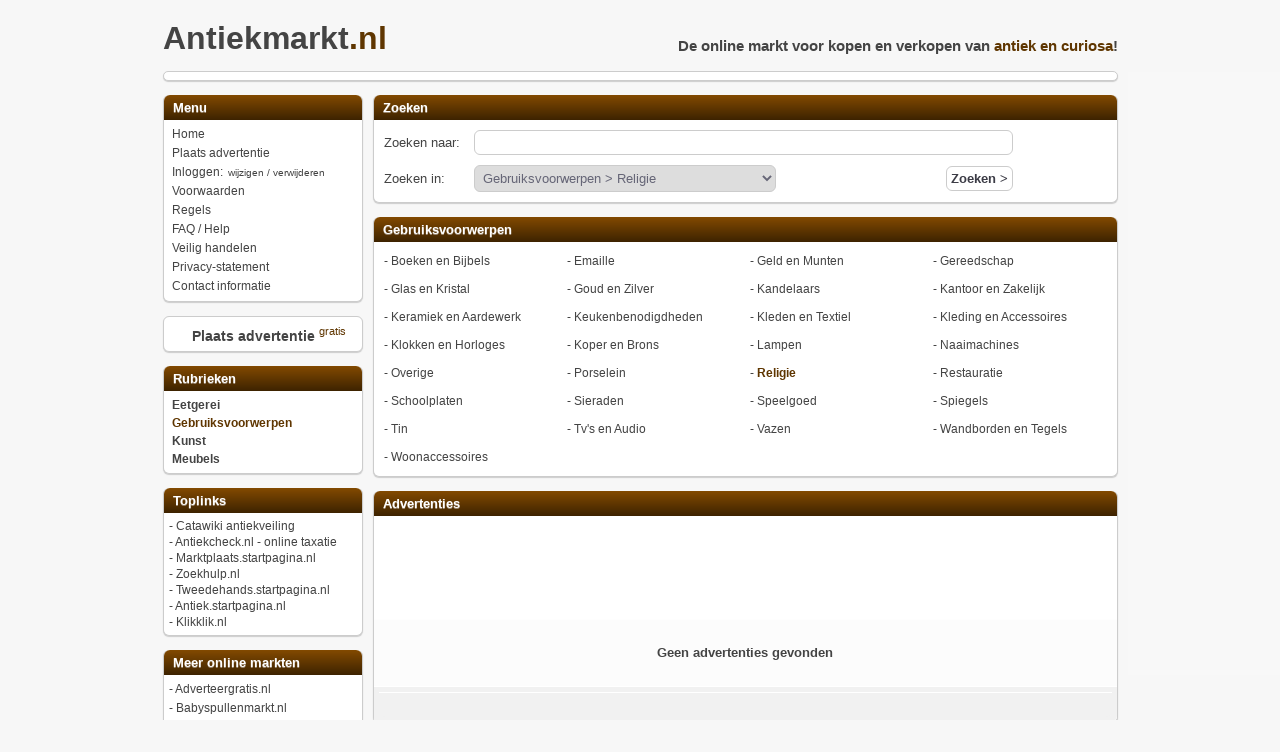

--- FILE ---
content_type: text/html; charset=UTF-8
request_url: https://www.antiekmarkt.nl/rubriek/1/17/0/7/gebruiksvoorwerpen-religie.html
body_size: 4469
content:
<!DOCTYPE html>
<html>
<head>
<meta http-equiv="Content-Type" content="text/html; charset=UTF-8">
<title>Gebruiksvoorwerpen religie - Antiekmarkt.nl</title>
<base href="https://www.antiekmarkt.nl/">
<meta name="robots" content="NOODP,index,follow,noarchive">
<meta name="description" content="Gebruiksvoorwerpen religie vind je op Antiekmarkt.nl">
<meta name="keywords" content="gebruiksvoorwerpen,religie">
<meta name="rating" content="7 years">
<meta http-equiv="cache-control" content="no-cache">
<meta name="revisit-after" content="1">
<link rel="shortcut icon" type="images/x-icon" href="https://www.antiekmarkt.nl/ico/antiekmarkt.nl.png">
<link rel="stylesheet" type="text/css" href="https://www.antiekmarkt.nl/style/default.css?0112171" />
<script type="text/javascript" src="https://www.antiekmarkt.nl/lib/jquery-1.8.2.min.js"></script>
<script type="text/javascript" src="https://www.antiekmarkt.nl/js/jquery.validate.js"></script>
<script type="text/javascript" src="https://www.antiekmarkt.nl/lib/jquery.mousewheel-3.0.6.pack.js"></script>
<script type="text/javascript" src="https://www.antiekmarkt.nl/js/formval.js"></script>
<link rel="stylesheet" type="text/css" media="all" href="https://www.antiekmarkt.nl/css/styles.css" />
<script type="text/javascript">
function n(aid,lid,tid){ 
var bust = Math.floor(1000000*Math.random()+1); 
var logklik = new Image();
logklik.src=("https://www.antiekmarkt.nl/click.php?aid="+aid+"&lid="+lid+"&tid="+tid+"&b="+bust);
}
var monitor = setInterval(function(){
    var elem = document.activeElement;
    if(elem && elem.tagName == 'IFRAME'){
    clearInterval(monitor);
    var bustc = Math.floor(1000000*Math.random()+1); 
    var logklik = new Image();
    logklik.src=("https://www.antiekmarkt.nl/ads/hclick.php?id="+elem.id+"&b="+bustc);
    } 
}, 500);
</script>
<script>
  (function(i,s,o,g,r,a,m){i['GoogleAnalyticsObject']=r;i[r]=i[r]||function(){
  (i[r].q=i[r].q||[]).push(arguments)},i[r].l=1*new Date();a=s.createElement(o),
  m=s.getElementsByTagName(o)[0];a.async=1;a.src=g;m.parentNode.insertBefore(a,m)
  })(window,document,'script','https://www.google-analytics.com/analytics.js','ga');

  ga('create', 'UA-29594000-7', 'auto');
  ga('send', 'pageview');

</script>
<script async src="https://pagead2.googlesyndication.com/pagead/js/adsbygoogle.js?client=ca-pub-7822329372350220" crossorigin="anonymous"></script>
</head>
<body bgcolor="#f7f7f7" topmargin="20">
<div align="center"><center>

<table border="0" cellspacing="0" cellpadding="0" width="955">
    <tr>
        <td align="left"><div><a href="https://www.antiekmarkt.nl" class="logo">Antiekmarkt<span class="color4">.nl</span><span class="text1"></span></a> </div><br></td>
		<td align="right"><h1>De online markt voor kopen en verkopen van <span class="color4">antiek en curiosa</span>!</h1></td>
    </tr>
</table>
<table border="0">
    <tr>
        <td align="center" valign="middle" class="headerlinks" width="945">
</td>
    </tr>
</table>
<br>
<table border="0" cellspacing="0" cellpadding="0" width="955">
    <tr>
        <td valign="top" width="200">
<table class="menublok" width="200">
    <thead>
    <tr> 
        <th>&nbsp;Menu</th>
    </tr>
    </thead>
    <tr>  
        <td><div class="menulinks">&nbsp;<a href="https://www.antiekmarkt.nl" class="menulinks">Home</a><br>&nbsp;<a href="https://www.antiekmarkt.nl/plaatsen/" class="menulinks">Plaats advertentie</a><br>&nbsp;<a href="https://www.antiekmarkt.nl/login/login.php" class="menulinks">Inloggen: <span class="mini">wijzigen / verwijderen</span></a><br>&nbsp;<a href="https://www.antiekmarkt.nl/documenten/voorwaarden.html" class="menulinks">Voorwaarden</a><br>&nbsp;<a href="https://www.antiekmarkt.nl/documenten/regels.html" class="menulinks">Regels</a><br>&nbsp;<a href="https://www.antiekmarkt.nl/documenten/faq.html" class="menulinks">FAQ / Help</a><br>&nbsp;<a href="https://www.antiekmarkt.nl/documenten/veilighandelen.html" class="menulinks">Veilig handelen</a><br>&nbsp;<a href="https://www.antiekmarkt.nl/documenten/privacy.html" class="menulinks">Privacy-statement</a><br>&nbsp;<a href="https://www.antiekmarkt.nl/documenten/contact.html" class="menulinks">Contact informatie</a><br></div></td>
    </tr>
</table><br><table border="0" width="200">       
    <tr>  
        <td align="center" valign="middle" class="headerlinks"><a href="https://www.antiekmarkt.nl/plaatsen/" class="overzichtheader">&nbsp;&nbsp;&nbsp;Plaats advertentie</span> <sup class="sup"><font color="#5F3601">gratis</font></sup></a></td>     
    </tr>
</table>
<br>
<table class="menublok" width="200">
    <thead>
    <tr> 
        <th>&nbsp;Rubrieken</th>
    </tr>
    </thead>
    <tr>  
        <td><div class="menukop">&nbsp;<a href="rubriek/3/0/0/0/eetgerei.html" class="menukop" title="Eetgerei">Eetgerei</a></div><div class="selectmenukop">&nbsp;<a href="rubriek/1/0/0/0/gebruiksvoorwerpen.html" class="selectmenukop" title="Gebruiksvoorwerpen">Gebruiksvoorwerpen</a></div><div class="menukop">&nbsp;<a href="rubriek/4/0/0/0/kunst.html" class="menukop" title="Kunst">Kunst</a></div><div class="menukop">&nbsp;<a href="rubriek/2/0/0/0/meubels.html" class="menukop" title="Meubels">Meubels</a></div></td>
    </tr>
</table>
<br>
<table class="extrablok" width="200">
    <thead>
    <tr> 
        <th>&nbsp;Toplinks</th>
    </tr>
    </thead>
    <tr>  
        <td>- <a rel="nofollow" href="https://prf.hn/click/camref:1011l3RcA/destination:https%3A%2F%2Fwww.catawiki.nl%2Fc%2F3-antiek" class="toplinks" target="_blank" onClick="n('','14',''); _gaq.push(['_trackEvent', 'Links (linkerkant)', 'Catawiki antiekveiling']);">Catawiki antiekveiling</a><br>- <a href="https://www.antiekcheck.nl" class="toplinks" target="_blank" onClick="n('','12',''); _gaq.push(['_trackEvent', 'Links (linkerkant)', 'Antiekcheck.nl - online taxatie']);">Antiekcheck.nl - online taxatie</a><br>- <a href="https://marktplaats.startpagina.nl/" class="toplinks" target="_blank" onClick="n('','15',''); _gaq.push(['_trackEvent', 'Links (linkerkant)', 'Marktplaats.startpagina.nl']);">Marktplaats.startpagina.nl</a><br>- <a href="https://www.zoekhulp.nl" class="toplinks" target="_blank" onClick="n('','11',''); _gaq.push(['_trackEvent', 'Links (linkerkant)', 'Zoekhulp.nl']);">Zoekhulp.nl</a><br>- <a href="https://tweedehands.startpagina.nl/" class="toplinks" target="_blank" onClick="n('','16',''); _gaq.push(['_trackEvent', 'Links (linkerkant)', 'Tweedehands.startpagina.nl']);">Tweedehands.startpagina.nl</a><br>- <a href="https://antiek.startpagina.nl" class="toplinks" target="_blank" onClick="n('','6',''); _gaq.push(['_trackEvent', 'Links (linkerkant)', 'Antiek.startpagina.nl']);">Antiek.startpagina.nl</a><br>- <a href="https://www.klikklik.nl" class="toplinks" target="_blank" onClick="n('','7',''); _gaq.push(['_trackEvent', 'Links (linkerkant)', 'Klikklik.nl']);">Klikklik.nl</a><br></td>
    </tr>
</table>
<br><table class="extrablok" width="200">
    <thead>
    <tr> 
        <th>&nbsp;Meer online markten</th>
    </tr>
    </thead>
    <tr>  
        <td>- <a href="https://www.adverteergratis.nl" class="menulinks" target="_blank" onClick="n('','7',''); _gaq.push(['_trackEvent', 'Links (markten)', 'Adverteergratis.nl']);">Adverteergratis.nl</a><br>- <a href="https://www.babyspullenmarkt.nl" class="menulinks" target="_blank" onClick="n('','7',''); _gaq.push(['_trackEvent', 'Links (markten)', 'Babyspullenmarkt.nl']);">Babyspullenmarkt.nl</a><br>- <a href="https://www.bedrijfspandenmarkt.nl" class="menulinks" target="_blank" onClick="n('','7',''); _gaq.push(['_trackEvent', 'Links (markten)', 'Bedrijfspandenmarkt.nl']);">Bedrijfspandenmarkt.nl</a><br>- <a href="https://www.campermarkt.nl" class="menulinks" target="_blank" onClick="n('','7',''); _gaq.push(['_trackEvent', 'Links (markten)', 'Campermarkt.nl']);">Campermarkt.nl</a><br>- <a href="https://www.ibizamarkt.nl" class="menulinks" target="_blank" onClick="n('','7',''); _gaq.push(['_trackEvent', 'Links (markten)', 'Ibizamarkt.nl']);">Ibizamarkt.nl</a><br>- <a href="https://www.jongerenmarkt.nl" class="menulinks" target="_blank" onClick="n('','7',''); _gaq.push(['_trackEvent', 'Links (markten)', 'Jongerenmarkt.nl']);">Jongerenmarkt.nl</a><br>- <a href="https://www.kampeerspullenmarkt.nl" class="menulinks" target="_blank" onClick="n('','7',''); _gaq.push(['_trackEvent', 'Links (markten)', 'Kampeerspullenmarkt.nl']);">Kampeerspullenmarkt.nl</a><br>- <a href="https://www.kerstspullenmarkt.nl" class="menulinks" target="_blank" onClick="n('','7',''); _gaq.push(['_trackEvent', 'Links (markten)', 'Kerstspullenmarkt.nl']);">Kerstspullenmarkt.nl</a><br>- <a href="https://www.klusjesmarkt.nl" class="menulinks" target="_blank" onClick="n('','7',''); _gaq.push(['_trackEvent', 'Links (markten)', 'Klusjesmarkt.nl']);">Klusjesmarkt.nl</a><br>- <a href="https://www.mkbaanbod.nl" class="menulinks" target="_blank" onClick="n('','7',''); _gaq.push(['_trackEvent', 'Links (markten)', 'Mkbaanbod.nl']);">Mkbaanbod.nl</a><br>- <a href="https://www.modellenplein.nl" class="menulinks" target="_blank" onClick="n('','7',''); _gaq.push(['_trackEvent', 'Links (markten)', 'Modellenplein.nl']);">Modellenplein.nl</a><br>- <a href="https://www.sinterklaasmarkt.nl" class="menulinks" target="_blank" onClick="n('','7',''); _gaq.push(['_trackEvent', 'Links (markten)', 'Sinterklaasmarkt.nl']);">Sinterklaasmarkt.nl</a><br>- <a href="https://www.skimarkt.nl" class="menulinks" target="_blank" onClick="n('','7',''); _gaq.push(['_trackEvent', 'Links (markten)', 'Skimarkt.nl']);">Skimarkt.nl</a><br>- <a href="https://www.speelgoedmarkt.nl" class="menulinks" target="_blank" onClick="n('','7',''); _gaq.push(['_trackEvent', 'Links (markten)', 'Speelgoedmarkt.nl']);">Speelgoedmarkt.nl</a><br>- <a href="https://www.speurmarkt.be" class="menulinks" target="_blank" onClick="n('','7',''); _gaq.push(['_trackEvent', 'Links (markten)', 'Speurmarkt.be']);">Speurmarkt.be</a><br>- <a href="https://www.speurmarkt.nl" class="menulinks" target="_blank" onClick="n('','7',''); _gaq.push(['_trackEvent', 'Links (markten)', 'Speurmarkt.nl']);">Speurmarkt.nl</a><br>- <a href="https://www.verkoopuwauto.nl" class="menulinks" target="_blank" onClick="n('','7',''); _gaq.push(['_trackEvent', 'Links (markten)', 'Verkoopuwauto.nl']);">Verkoopuwauto.nl</a><br>- <a href="https://www.vissenmarkt.nl" class="menulinks" target="_blank" onClick="n('','7',''); _gaq.push(['_trackEvent', 'Links (markten)', 'Vissenmarkt.nl']);">Vissenmarkt.nl</a><br>- <a href="https://www.woningruilplaats.nl" class="menulinks" target="_blank" onClick="n('','7',''); _gaq.push(['_trackEvent', 'Links (markten)', 'Woningruilplaats.nl']);">Woningruilplaats.nl</a><br></td>
    </tr>
</table>
<br><table border="0" width="200">       
        <tr>  
        <td align="left" valign="middle" class="headerlinks">&nbsp;<a href="http://www.facebook.com/sharer.php?u=https%3A%2F%2Fwww.antiekmarkt.nl" target="_blank" title="Deel Antiekmarkt.nl op Facebook" class="menulinks"><img src="img/facebook.png" border="0" alt="Deel Antiekmarkt.nl op Facebook" align="absmiddle"> Deel op Facebook</a><br>&nbsp;<a href="http://twitter.com/share?url=https%3A%2F%2Fwww.antiekmarkt.nl&text=Antiekmarkt.nl" target="_blank" title="Deel Antiekmarkt.nl op Twitter" class="menulinks"><img src="img/twitter.png" border="0" alt="Deel Antiekmarkt.nl op Twitter" align="absmiddle"> Deel op Twitter</a><br>&nbsp;<a href="https://www.antiekmarkt.nl/rss/laatste.xml" target="_blank" class="menulinks"><img src="img/rss.png" border="0" alt="RSS feed" align="absmiddle"> RSS feed</a><br>&nbsp;<a href="http://www.thegreenwebfoundation.org/?check=www.antiekmarkt.nl" target="_blank" class="menulinks"><img src="img/cleanbits.png" border="0" alt="Antiekmarkt.nl wordt CO2 neutraal gehost" align="absmiddle"> CO2 neutraal gehost</a><br></td>
    </tr>
</table>
<br>
</td>
        <td width="10">&nbsp;</td>
        <td valign="top" width="745">
<table class="menublok" width="100%">
    <thead>
    <tr> 
        <th>&nbsp;Zoeken</th>
    </tr>
    </thead>
    <tr>  
        <td><table border="0" cellpadding="4" cellspacing="4">
		<form action="zoeken/" method="GET">
    <tr>
        <td width="80">Zoeken naar: </td>
        <td width="350" colspan="3"><input type="text" size="65" value="" name="q"></td>
    </tr>
    <tr>
        <td width="80">Zoeken in: </td>
        <td><select name="r" size="1" align="left">
    		 <option value="1.0">Gebruiksvoorwerpen</option>
    		 <option value="1.1">Gebruiksvoorwerpen > Boeken en Bijbels</option>
    		 <option value="1.2">Gebruiksvoorwerpen > Emaille</option>
    		 <option value="1.44">Gebruiksvoorwerpen > Geld en Munten</option>
    		 <option value="1.3">Gebruiksvoorwerpen > Gereedschap</option>
    		 <option value="1.4">Gebruiksvoorwerpen > Glas en Kristal</option>
    		 <option value="1.5">Gebruiksvoorwerpen > Goud en Zilver</option>
    		 <option value="1.6">Gebruiksvoorwerpen > Kandelaars</option>
    		 <option value="1.7">Gebruiksvoorwerpen > Kantoor en Zakelijk</option>
    		 <option value="1.8">Gebruiksvoorwerpen > Keramiek en Aardewerk</option>
    		 <option value="1.9">Gebruiksvoorwerpen > Keukenbenodigdheden</option>
    		 <option value="1.10">Gebruiksvoorwerpen > Kleden en Textiel</option>
    		 <option value="1.11">Gebruiksvoorwerpen > Kleding en Accessoires</option>
    		 <option value="1.12">Gebruiksvoorwerpen > Klokken en Horloges</option>
    		 <option value="1.13">Gebruiksvoorwerpen > Koper en Brons</option>
    		 <option value="1.14">Gebruiksvoorwerpen > Lampen</option>
    		 <option value="1.15">Gebruiksvoorwerpen > Naaimachines</option>
    		 <option value="1.26">Gebruiksvoorwerpen > Overige</option>
    		 <option value="1.16">Gebruiksvoorwerpen > Porselein</option>
    		 <option selected value="1.17">Gebruiksvoorwerpen > Religie</option>
    		 <option value="1.47">Gebruiksvoorwerpen > Restauratie</option>
    		 <option value="1.18">Gebruiksvoorwerpen > Schoolplaten</option>
    		 <option value="1.45">Gebruiksvoorwerpen > Sieraden</option>
    		 <option value="1.19">Gebruiksvoorwerpen > Speelgoed</option>
    		 <option value="1.20">Gebruiksvoorwerpen > Spiegels</option>
    		 <option value="1.21">Gebruiksvoorwerpen > Tin</option>
    		 <option value="1.22">Gebruiksvoorwerpen > Tv's en Audio</option>
    		 <option value="1.23">Gebruiksvoorwerpen > Vazen</option>
    		 <option value="1.24">Gebruiksvoorwerpen > Wandborden en Tegels</option>
    		 <option value="1.25">Gebruiksvoorwerpen > Woonaccessoires</option>
    </select></td>        <td align="left"><td align="right"><input type="submit" id="button" value="Zoeken &gt;"></td>
    </tr>
</form>
</table>
</td>
    </tr>
</table>
<br>
<table class="extrablok" width="745">
    <thead>
    <tr> 
        <th>&nbsp;<a href="rubriek/1/0/0/7/gebruiksvoorwerpen.html" class="blokheader">Gebruiksvoorwerpen</a></th>
    </tr>
    </thead>
    <tr>  
        <td><table width="100%" cellspacing="0" cellpadding="0">
    <tr>
<td width="171">- <a href="rubriek/1/1/0/7/gebruiksvoorwerpen-boeken-en-bijbels.html" class="rubrieklinks">Boeken en Bijbels</a></td><td width="171">- <a href="rubriek/1/2/0/7/gebruiksvoorwerpen-emaille.html" class="rubrieklinks">Emaille</a></td><td width="171">- <a href="rubriek/1/44/0/7/gebruiksvoorwerpen-geld-en-munten.html" class="rubrieklinks">Geld en Munten</a></td><td width="171">- <a href="rubriek/1/3/0/7/gebruiksvoorwerpen-gereedschap.html" class="rubrieklinks">Gereedschap</a></td></tr><tr><td width="171">- <a href="rubriek/1/4/0/7/gebruiksvoorwerpen-glas-en-kristal.html" class="rubrieklinks">Glas en Kristal</a></td><td width="171">- <a href="rubriek/1/5/0/7/gebruiksvoorwerpen-goud-en-zilver.html" class="rubrieklinks">Goud en Zilver</a></td><td width="171">- <a href="rubriek/1/6/0/7/gebruiksvoorwerpen-kandelaars.html" class="rubrieklinks">Kandelaars</a></td><td width="171">- <a href="rubriek/1/7/0/7/gebruiksvoorwerpen-kantoor-en-zakelijk.html" class="rubrieklinks">Kantoor en Zakelijk</a></td></tr><tr><td width="171">- <a href="rubriek/1/8/0/7/gebruiksvoorwerpen-keramiek-en-aardewerk.html" class="rubrieklinks">Keramiek en Aardewerk</a></td><td width="171">- <a href="rubriek/1/9/0/7/gebruiksvoorwerpen-keukenbenodigdheden.html" class="rubrieklinks">Keukenbenodigdheden</a></td><td width="171">- <a href="rubriek/1/10/0/7/gebruiksvoorwerpen-kleden-en-textiel.html" class="rubrieklinks">Kleden en Textiel</a></td><td width="171">- <a href="rubriek/1/11/0/7/gebruiksvoorwerpen-kleding-en-accessoires.html" class="rubrieklinks">Kleding en Accessoires</a></td></tr><tr><td width="171">- <a href="rubriek/1/12/0/7/gebruiksvoorwerpen-klokken-en-horloges.html" class="rubrieklinks">Klokken en Horloges</a></td><td width="171">- <a href="rubriek/1/13/0/7/gebruiksvoorwerpen-koper-en-brons.html" class="rubrieklinks">Koper en Brons</a></td><td width="171">- <a href="rubriek/1/14/0/7/gebruiksvoorwerpen-lampen.html" class="rubrieklinks">Lampen</a></td><td width="171">- <a href="rubriek/1/15/0/7/gebruiksvoorwerpen-naaimachines.html" class="rubrieklinks">Naaimachines</a></td></tr><tr><td width="171">- <a href="rubriek/1/26/0/7/gebruiksvoorwerpen-overige.html" class="rubrieklinks">Overige</a></td><td width="171">- <a href="rubriek/1/16/0/7/gebruiksvoorwerpen-porselein.html" class="rubrieklinks">Porselein</a></td><td width="171">- <a href="rubriek/1/17/0/7/gebruiksvoorwerpen-religie.html" class="selectrubrieklinks">Religie</a></td><td width="171">- <a href="rubriek/1/47/0/7/gebruiksvoorwerpen-restauratie.html" class="rubrieklinks">Restauratie</a></td></tr><tr><td width="171">- <a href="rubriek/1/18/0/7/gebruiksvoorwerpen-schoolplaten.html" class="rubrieklinks">Schoolplaten</a></td><td width="171">- <a href="rubriek/1/45/0/7/gebruiksvoorwerpen-sieraden.html" class="rubrieklinks">Sieraden</a></td><td width="171">- <a href="rubriek/1/19/0/7/gebruiksvoorwerpen-speelgoed.html" class="rubrieklinks">Speelgoed</a></td><td width="171">- <a href="rubriek/1/20/0/7/gebruiksvoorwerpen-spiegels.html" class="rubrieklinks">Spiegels</a></td></tr><tr><td width="171">- <a href="rubriek/1/21/0/7/gebruiksvoorwerpen-tin.html" class="rubrieklinks">Tin</a></td><td width="171">- <a href="rubriek/1/22/0/7/gebruiksvoorwerpen-tv-s-en-audio.html" class="rubrieklinks">Tv's en Audio</a></td><td width="171">- <a href="rubriek/1/23/0/7/gebruiksvoorwerpen-vazen.html" class="rubrieklinks">Vazen</a></td><td width="171">- <a href="rubriek/1/24/0/7/gebruiksvoorwerpen-wandborden-en-tegels.html" class="rubrieklinks">Wandborden en Tegels</a></td></tr><tr><td width="171">- <a href="rubriek/1/25/0/7/gebruiksvoorwerpen-woonaccessoires.html" class="rubrieklinks">Woonaccessoires</a></td></tr>
</table>
</td>
    </tr>
</table>
<br><table class="blok" width="745">
    <thead>
    <tr> 
        <th colspan="3">&nbsp;Advertenties</th>
    </tr>
    </thead>
    <tr>  
        <td colspan="3" valign="center" align="middle"><script type="text/javascript">
    google_ad_client = "ca-pub-7822329372350220";
    google_ad_slot = "1897095801";
    google_ad_width = 728;
    google_ad_height = 90;
</script>
<!-- Markten - 728 x 90 -->
<script type="text/javascript"
src="//pagead2.googlesyndication.com/pagead/show_ads.js">
</script></td>     
    </tr>
    <tr>  
        <td class="longtext" align="center"><br><b>Geen advertenties gevonden</b><br><br></td> 
    </tr>
    <tfoot>
    <tr> 
<td colspan="3">
<table cellpadding="0" cellspacing="0" width="100%"><tr>	
        <td width="50%">&nbsp;</td>
        <td>&nbsp;</td>
</tr></table></td>    </tr>
    </tfoot> 
</table>
<br><table class="extrablok" width="745">
    <thead>
    <tr> 
        <th>&nbsp;Links</th>
    </tr>
    </thead>
    <tr>  
        <td><table width="100%" cellspacing="0" cellpadding="0">
    <tr>
<td width="228">- <a rel="nofollow" href="https://prf.hn/click/camref:1011l3RcA/destination:https%3A%2F%2Fwww.catawiki.nl%2Fc%2F3-antiek" class="rubrieklinks" target="_blank" onClick="n('','14',''); _gaq.push(['_trackEvent', 'Links (onderkant)', 'Catawiki antiekveiling']);">Catawiki antiekveiling</a></td><td width="228">- <a href="https://www.antiekcheck.nl" class="rubrieklinks" target="_blank" onClick="n('','12',''); _gaq.push(['_trackEvent', 'Links (onderkant)', 'Antiekcheck.nl - online taxatie']);">Antiekcheck.nl - online taxatie</a></td><td width="228">- <a href="https://antiek.startpagina.nl" class="rubrieklinks" target="_blank" onClick="n('','6',''); _gaq.push(['_trackEvent', 'Links (onderkant)', 'Antiek.startpagina.nl']);">Antiek.startpagina.nl</a></td></tr><tr><td width="228">- <a href="https://tweedehands.startpagina.nl/" class="rubrieklinks" target="_blank" onClick="n('','16',''); _gaq.push(['_trackEvent', 'Links (onderkant)', 'Tweedehands.startpagina.nl']);">Tweedehands.startpagina.nl</a></td><td width="228">- <a href="https://marktplaats.startpagina.nl/" class="rubrieklinks" target="_blank" onClick="n('','15',''); _gaq.push(['_trackEvent', 'Links (onderkant)', 'Marktplaats.startpagina.nl']);">Marktplaats.startpagina.nl</a></td><td width="228">- <a href="https://www.klikklik.nl" class="rubrieklinks" target="_blank" onClick="n('','7',''); _gaq.push(['_trackEvent', 'Links (onderkant)', 'Klikklik.nl']);">Klikklik.nl</a></td></tr><tr><td width="228">- <a href="https://www.zoekhulp.nl" class="rubrieklinks" target="_blank" onClick="n('','11',''); _gaq.push(['_trackEvent', 'Links (onderkant)', 'Zoekhulp.nl']);">Zoekhulp.nl</a></td></tr>
</table>
</td>
    </tr>
</table>
</td>
    </tr>
</table><br>
<img src="img/greyline.gif" width="955" loading="lazy" height="1"><br>
<div class="footer">Copyright &copy; 2013 - 2026 <a href="https://www.imkru.nl" target="_blank" class="footer">IMKRU</a></div>
<div class="footer"> 
<a href="https://www.adverteergratis.nl" class="footer" onClick="_gaq.push(['_trackEvent', 'Links (footer)', 'Adverteergratis.nl']);">Adverteergratis.nl</a><a href="https://www.babyspullenmarkt.nl" class="footer" onClick="_gaq.push(['_trackEvent', 'Links (footer)', 'Babyspullenmarkt.nl']);"> - Babyspullenmarkt.nl</a><a href="https://www.bedrijfspandenmarkt.nl" class="footer" onClick="_gaq.push(['_trackEvent', 'Links (footer)', 'Bedrijfspandenmarkt.nl']);"> - Bedrijfspandenmarkt.nl</a><a href="https://www.campermarkt.nl" class="footer" onClick="_gaq.push(['_trackEvent', 'Links (footer)', 'Campermarkt.nl']);"> - Campermarkt.nl</a><a href="https://www.ibizamarkt.nl" class="footer" onClick="_gaq.push(['_trackEvent', 'Links (footer)', 'Ibizamarkt.nl']);"> - Ibizamarkt.nl</a><a href="https://www.jongerenmarkt.nl" class="footer" onClick="_gaq.push(['_trackEvent', 'Links (footer)', 'Jongerenmarkt.nl']);"> - Jongerenmarkt.nl</a><a href="https://www.kampeerspullenmarkt.nl" class="footer" onClick="_gaq.push(['_trackEvent', 'Links (footer)', 'Kampeerspullenmarkt.nl']);"> - Kampeerspullenmarkt.nl</a><a href="https://www.kerstspullenmarkt.nl" class="footer" onClick="_gaq.push(['_trackEvent', 'Links (footer)', 'Kerstspullenmarkt.nl']);"> - Kerstspullenmarkt.nl</a><br><a href="https://www.klusjesmarkt.nl" class="footer" onClick="_gaq.push(['_trackEvent', 'Links (footer)', 'Klusjesmarkt.nl']);">Klusjesmarkt.nl</a><a href="https://www.mkbaanbod.nl" class="footer" onClick="_gaq.push(['_trackEvent', 'Links (footer)', 'Mkbaanbod.nl']);"> - Mkbaanbod.nl</a><a href="https://www.modellenplein.nl" class="footer" onClick="_gaq.push(['_trackEvent', 'Links (footer)', 'Modellenplein.nl']);"> - Modellenplein.nl</a><a href="https://www.sinterklaasmarkt.nl" class="footer" onClick="_gaq.push(['_trackEvent', 'Links (footer)', 'Sinterklaasmarkt.nl']);"> - Sinterklaasmarkt.nl</a><a href="https://www.skimarkt.nl" class="footer" onClick="_gaq.push(['_trackEvent', 'Links (footer)', 'Skimarkt.nl']);"> - Skimarkt.nl</a><a href="https://www.speelgoedmarkt.nl" class="footer" onClick="_gaq.push(['_trackEvent', 'Links (footer)', 'Speelgoedmarkt.nl']);"> - Speelgoedmarkt.nl</a><a href="https://www.speurmarkt.be" class="footer" onClick="_gaq.push(['_trackEvent', 'Links (footer)', 'Speurmarkt.be']);"> - Speurmarkt.be</a><a href="https://www.speurmarkt.nl" class="footer" onClick="_gaq.push(['_trackEvent', 'Links (footer)', 'Speurmarkt.nl']);"> - Speurmarkt.nl</a><br><a href="https://www.verkoopuwauto.nl" class="footer" onClick="_gaq.push(['_trackEvent', 'Links (footer)', 'Verkoopuwauto.nl']);">Verkoopuwauto.nl</a><a href="https://www.vissenmarkt.nl" class="footer" onClick="_gaq.push(['_trackEvent', 'Links (footer)', 'Vissenmarkt.nl']);"> - Vissenmarkt.nl</a><a href="https://www.woningruilplaats.nl" class="footer" onClick="_gaq.push(['_trackEvent', 'Links (footer)', 'Woningruilplaats.nl']);"> - Woningruilplaats.nl</a></div>
</center></div>
 <div class="skyscraper"><script type="text/javascript">
    google_ad_client = "ca-pub-7822329372350220";
    google_ad_slot = "5350089804";
    google_ad_width = 160;
    google_ad_height = 600;
</script>
<!-- Markten - 160x600 -->
<script type="text/javascript"
src="//pagead2.googlesyndication.com/pagead/show_ads.js">
</script></div>
<script>
document.oncontextmenu = function(e){
	var target = (typeof e !="undefined")? e.target: event.srcElement
	if (target.tagName == "IMG" || (target.tagName == 'A' && target.firstChild.tagName == 'IMG'))
		return false
}
</script></body>
</html>


--- FILE ---
content_type: text/html; charset=utf-8
request_url: https://www.google.com/recaptcha/api2/aframe
body_size: 268
content:
<!DOCTYPE HTML><html><head><meta http-equiv="content-type" content="text/html; charset=UTF-8"></head><body><script nonce="X5mq3uee_3PxBYGGAtMdEw">/** Anti-fraud and anti-abuse applications only. See google.com/recaptcha */ try{var clients={'sodar':'https://pagead2.googlesyndication.com/pagead/sodar?'};window.addEventListener("message",function(a){try{if(a.source===window.parent){var b=JSON.parse(a.data);var c=clients[b['id']];if(c){var d=document.createElement('img');d.src=c+b['params']+'&rc='+(localStorage.getItem("rc::a")?sessionStorage.getItem("rc::b"):"");window.document.body.appendChild(d);sessionStorage.setItem("rc::e",parseInt(sessionStorage.getItem("rc::e")||0)+1);localStorage.setItem("rc::h",'1768953593513');}}}catch(b){}});window.parent.postMessage("_grecaptcha_ready", "*");}catch(b){}</script></body></html>

--- FILE ---
content_type: text/plain
request_url: https://www.google-analytics.com/j/collect?v=1&_v=j102&a=1698606364&t=pageview&_s=1&dl=https%3A%2F%2Fwww.antiekmarkt.nl%2Frubriek%2F1%2F17%2F0%2F7%2Fgebruiksvoorwerpen-religie.html&ul=en-us%40posix&dt=Gebruiksvoorwerpen%20religie%20-%20Antiekmarkt.nl&sr=1280x720&vp=1280x720&_u=IEBAAEABAAAAACAAI~&jid=538422532&gjid=132846213&cid=683032503.1768953593&tid=UA-29594000-7&_gid=1135707087.1768953593&_r=1&_slc=1&z=944355972
body_size: -450
content:
2,cG-6R692M6PE0